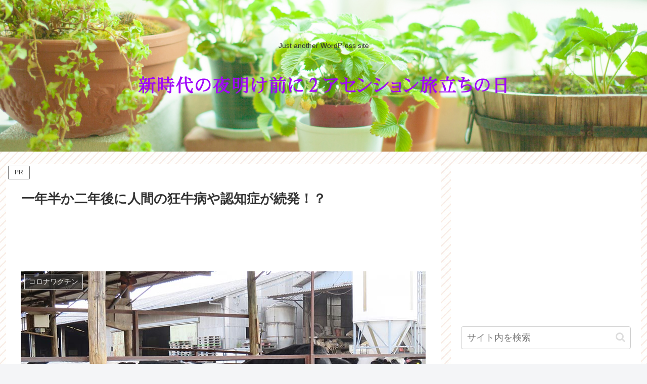

--- FILE ---
content_type: text/html; charset=utf-8
request_url: https://www.google.com/recaptcha/api2/aframe
body_size: 264
content:
<!DOCTYPE HTML><html><head><meta http-equiv="content-type" content="text/html; charset=UTF-8"></head><body><script nonce="Tlx2ebvsFUceiN3ogEde2A">/** Anti-fraud and anti-abuse applications only. See google.com/recaptcha */ try{var clients={'sodar':'https://pagead2.googlesyndication.com/pagead/sodar?'};window.addEventListener("message",function(a){try{if(a.source===window.parent){var b=JSON.parse(a.data);var c=clients[b['id']];if(c){var d=document.createElement('img');d.src=c+b['params']+'&rc='+(localStorage.getItem("rc::a")?sessionStorage.getItem("rc::b"):"");window.document.body.appendChild(d);sessionStorage.setItem("rc::e",parseInt(sessionStorage.getItem("rc::e")||0)+1);localStorage.setItem("rc::h",'1768742495236');}}}catch(b){}});window.parent.postMessage("_grecaptcha_ready", "*");}catch(b){}</script></body></html>